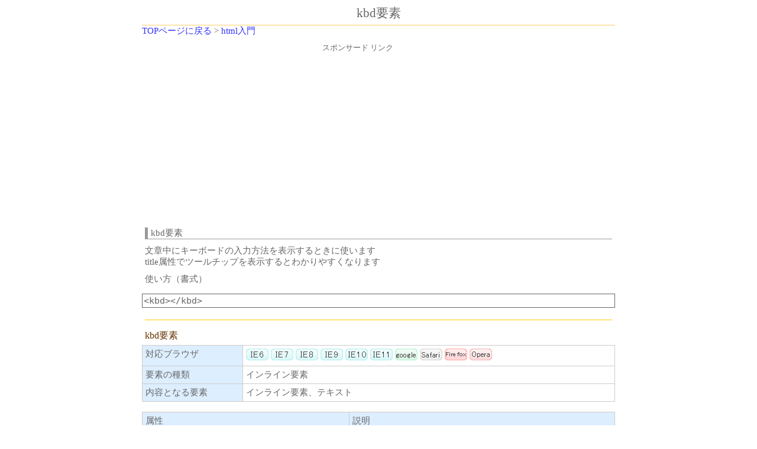

--- FILE ---
content_type: text/html
request_url: https://hp-html.jp/html-html/kbd.html
body_size: 1178
content:
<!DOCTYPE html>
<html lang="ja">
<head>
<meta charset="UTF-8">

<link rel="stylesheet" href="style.css" type="text/css">


<meta name=viewport content="width=device-width, initial-scale=1">
<title>kbd</title>
<style type="text/css">
.hoge{ }
</style>
</head>
<body>
<div class="e">
<div class="a"><h1>kbd要素</h1></div>
<div class="contents">
<a href="../">TOPページに戻る</a> &gt; <a href="./">html入門</a>
<div class="ads">
<p class="center">スポンサード リンク</p>
<script async src="https://pagead2.googlesyndication.com/pagead/js/adsbygoogle.js"></script>
<!-- レスポンシブ -->
<ins class="adsbygoogle"
     style="display:block"
     data-ad-client="ca-pub-3138468445114814"
     data-ad-slot="3703564396"
     data-ad-format="auto"
     data-full-width-responsive="true"></ins>
<script>
     (adsbygoogle = window.adsbygoogle || []).push({});
</script>
</div>
<p class="a">kbd要素</p>
<p>
文章中にキーボードの入力方法を表示するときに使います<br>
title属性でツールチップを表示するとわかりやすくなります
</p>


<p>使い方（書式）</p>
<pre>
&lt;kbd&gt;&lt;/kbd&gt;
</pre>


<p class="tya">kbd要素</p>
<table class="a">
	<tr>
		<td class="a200">対応ブラウザ</td>
		<td><img src="ie6.gif" alt="ie6" width="38" height="20">
		<img src="ie7.gif" alt="ie7" width="38" height="20">
		<img src="ie8.gif" alt="ie8" width="38" height="20">
		<img src="ie9.gif" alt="ie9" width="38" height="20">
		<img src="ie10.gif" alt="ie10" width="38" height="20">
		<img src="ie11.gif" alt="ie11" width="38" height="20">
		<img src="google.gif" alt="google Chrome" width="38" height="20">
		<img src="safari.gif" alt="safari" width="38" height="20">
		<img src="fire.gif" alt="fire fox" width="38" height="20">
		<img src="opera.gif" alt="opera" width="38" height="20"></td>
	</tr>
	<tr>
		<td class="a200">要素の種類</td>
		<td>インライン要素</td>
	</tr>
	<tr>
		<td class="a200">内容となる要素</td>
		<td>インライン要素、テキスト</td>
	</tr>

</table>

<br>
<table class="a">
	<tr>
		<td class="a200">属性</td>
		<td class="a">説明</td>
	</tr>
	<tr>
		<td>共通属性</td>
		<td><a href="zoku.html">html共通属性</a></td>
	</tr>
	<tr>
		<td>イベント属性</td>
		<td><a href="ibent.html">htmlイベント属性</a></td>
	</tr>
</table>

<p class="tya">実際の指定方法</p>
<p>html</p>
<pre>
&lt;p&gt;文章中に表示。&lt;kbd title=&quot;CTRL+F&quot;&gt;CTRL+F&lt;/kbd&gt;でページ内検索できます&lt;/p&gt;
</pre>


<p>実際の表示</p>

<p>文章中に表示。<kbd title="CTRL+F">CTRL+F</kbd>でページ内検索できます</p>



<br>
<p><a href="../css/">その他のデザインはcssでスタイルを指定</a></p>


<br>
<br>



<div class="ads2">
<script async src="https://pagead2.googlesyndication.com/pagead/js/adsbygoogle.js"></script>
<!-- css下 -->
<ins class="adsbygoogle"
     style="display:inline-block;width:336px;height:280px"
     data-ad-client="ca-pub-3138468445114814"
     data-ad-slot="5928531198"></ins>
<script>
     (adsbygoogle = window.adsbygoogle || []).push({});
</script>
<script async src="https://pagead2.googlesyndication.com/pagead/js/adsbygoogle.js"></script>
<!-- css下 -->
<ins class="adsbygoogle"
     style="display:inline-block;width:336px;height:280px"
     data-ad-client="ca-pub-3138468445114814"
     data-ad-slot="5928531198"></ins>
<script>
     (adsbygoogle = window.adsbygoogle || []).push({});
</script>
</div>
</div>
<br class="clear">

</div>
<br>
(C)2012 ホームページ作成無料
</body>
</html>

--- FILE ---
content_type: text/html; charset=utf-8
request_url: https://www.google.com/recaptcha/api2/aframe
body_size: 265
content:
<!DOCTYPE HTML><html><head><meta http-equiv="content-type" content="text/html; charset=UTF-8"></head><body><script nonce="vZILSJYd58LLNweHsna6bw">/** Anti-fraud and anti-abuse applications only. See google.com/recaptcha */ try{var clients={'sodar':'https://pagead2.googlesyndication.com/pagead/sodar?'};window.addEventListener("message",function(a){try{if(a.source===window.parent){var b=JSON.parse(a.data);var c=clients[b['id']];if(c){var d=document.createElement('img');d.src=c+b['params']+'&rc='+(localStorage.getItem("rc::a")?sessionStorage.getItem("rc::b"):"");window.document.body.appendChild(d);sessionStorage.setItem("rc::e",parseInt(sessionStorage.getItem("rc::e")||0)+1);localStorage.setItem("rc::h",'1769789261197');}}}catch(b){}});window.parent.postMessage("_grecaptcha_ready", "*");}catch(b){}</script></body></html>

--- FILE ---
content_type: text/css
request_url: https://hp-html.jp/html-html/style.css
body_size: 1144
content:
* {margin:0; padding:0;}
img { border:none;}
img.css3 { border:none; vertical-align: middle;}
ul{ list-style-type: none; padding: 0 0 2px 10px;}
li {line-height:120%; font-size: 15px;}
/*
[上下左右]
[上下][左右]
[上][左右][下]
[上][右][下][左]
*/
table.top{ width: 750px; }
table { border-collapse: collapse; empty-cells: show; }
table.a{ width: 100%; }
table.b{ width: 180px; float: left; }
table.c{ width: 180px; clear: left; }
H1 { margin: 5pt; font-weight:normal; font-size:16pt; text-align:center; }
H2 { margin: 0em; font-weight:normal; }
H5 { font-size:15px; padding-left: 5px; font-weight:normal; border-top: 1px solid #FFCC00; margin-bottom: 1px; }

a:link { text-decoration:none; color: #3333FF; }
a:visited { text-decoration:none; color: #3333FF; }
a:hover { text-decoration:none; color: #FF0000; }
a:active { text-decoration:none; color: #3333FF; }

div.b img{  border-style: none;}
div.b p{  padding-left: 5px;  }

/* ul { list-style-type: none; margin: 0px 5px; padding: 0; } */

tr { text-align:left; }
td { font-size: 15px;  border: 1px solid #CCCCCC; vertical-align: top; padding: 5px;}
td.a { background-color: #DDEEFF; }
td.a200 { background-color: #DDEEFF; }
.top td{ width: 25%;}
td.sogo { font-size:8pt; border-color: #87ceeb; border-width: 1px; border-style: solid; }
.red { color:red; }
.pa{ padding: 1px; }
form { margin: 0em;}
body { color: #484848; font-size: 15px; text-align:center; }
body.a { margin:0; }

 /* レイアウト */
div { font-size:10pt; }

div.a { margin:0 auto; border-bottom: 1px solid #FFCC66; } /* タイトル */
div.b { float: left; width: 190px; font-size: 12px; } /* サイド */
div.contents { font-size: 15px; text-align: left;　 } /* 中央 */
div.b2 { float: left; width: 190px; font-size: 12px; border-right: 1px solid #FFCC66;}
div.contents2 { float: left; width: 768px; padding: 10px; font-size: 15px; text-align: left;}

div.contents p{ margin-top: 10px;}
p.a {  border-left: 5px solid #FFCC00 ; border-bottom: 1px solid #FFCC00; margin-top: 10px;font-size:15px; padding-left: 5px;}
p.b { border-left: 5px solid #FFCC00 ; border-bottom: 1px solid #FFCC00; font-size:15px; padding-left: 3px; }
p.c { margin: 5px 0;}
p.d { border-left: 5px solid #FFCC00 ; border-bottom: 1px solid #FFCC00; font-size:12px; padding-left: 5px; }

p{margin:5px; }
p.color1 { margin: 0; color:#CC6600; }
.p0 { padding: 5px 0; }
pre {margin-top: 15px ; margin-bottom: 20px; padding: 2px; border: 1px solid ;}

.clear{ clear: both;}
colgroup.a { width: 100px; }
p.tya{ color: #663300; font-size: 16px; padding-top: 16px;border-top: 1px solid #FFCC00;}
.bg1{ background-color: #F0FFFF;}
p.ad{ text-align: center; font-size: 10px; }



h6{ clear:both; font-size: 1em;}




dl {
width: 95%;
 border:1px dashed #CCC;
 padding: 5px;
 border-radius: 10px;        /* CSS3草案 */  
 -webkit-border-radius: 10px;    /* Safari,Google Chrome用 */  
 -moz-border-radius: 10px;   /* Firefox用 */ 
 line-height: 120%; 
}


dt {
width: 8em;
float: left;
padding: 5px 0 5px 3px;
}

dd {
padding: 5px 0px 5px 8em;
border-bottom: 1px #c0c0c0 dotted;
}

dl.a dt {
width: 12em;
float: left;
padding: 5px 0 5px 3px;
}

.ads{height:100px; width:730px;}
.ads2{ margin-top: 15px;}
.center{ text-align: center;}

.search{ width: 300px;margin-left:auto;}

.e{text-align:left; color:#666; width:800px; margin:0 auto}
table{empty-cells:show; border-spacing:0}
hr{height:0px}

p.a{border-bottom:solid 1px #999; border-left:solid 5px #999; padding-left:5px}
}

@media only screen and (min-width:980px){
.e{text-align:left; color:#666; width:800px; margin:0 auto}
.ads{height:100px; width:730px;}
}

@media only screen and (min-width:600px) and (max-width:979px){ 
.e{text-align:left;  width:100%;  box-sizing:border-box;  -webkit-box-sizing:border-box;  -moz-box-sizing:border-box;  padding:0}
.z{font-size:0.5em;}
.ads{height:100%; width:100%;}
}

@media only screen and (max-width:599px){ 
.e{text-align:left;  width:100%;  box-sizing:border-box;  -webkit-box-sizing:border-box;  -moz-box-sizing:border-box;  padding:0}
.z{display:none}
.ads{height:100%; width:100%;}
  pre {
    overflow-x: visible;
    white-space: pre-wrap;
    word-wrap: break-word;
    overflow-wrap: break-word;
  }
}